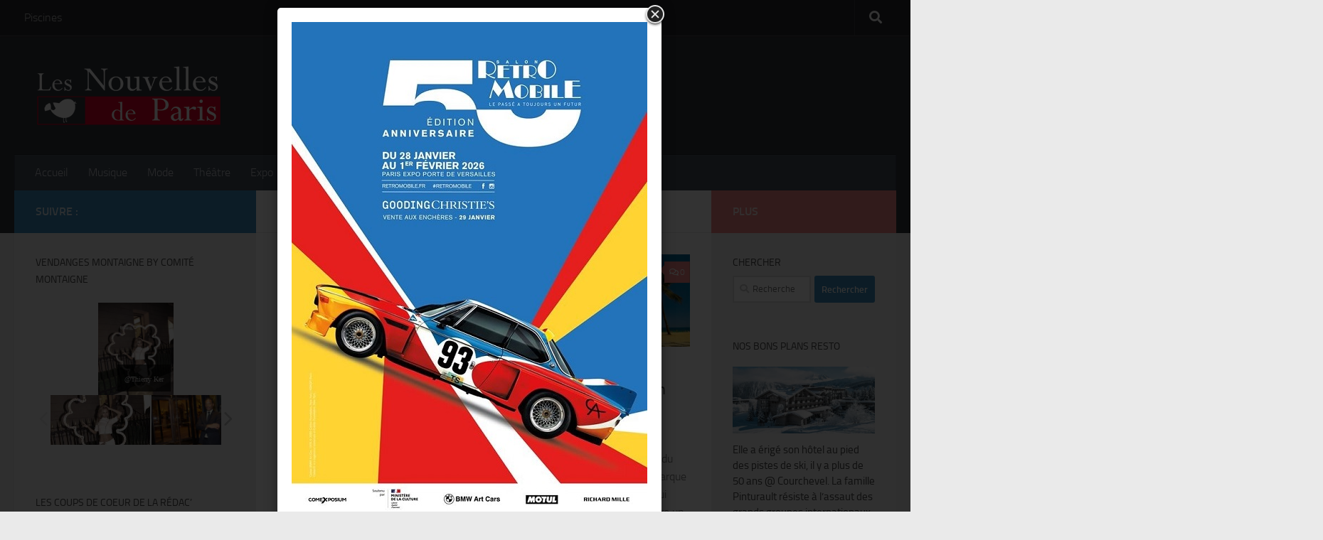

--- FILE ---
content_type: text/css
request_url: http://www.nouvellesdeparis.com/wp-content/plugins/grid-products/styles.css
body_size: 625
content:
.product-catname {
font-size: 22px;
color: #4B4545;
line-height: 24px;
border-bottom: 2px solid #787474;
margin: 0 0 15px 3px;
padding: 20px 0 0 0;
text-transform: capitalize;
}



.productcatdes {
float:left;
width:95%;
margin:0 0 10px 1%;
}


.producttable {
float:left;
width:100%;
-moz-border-radius: 15px 15px 15px 15px;
border-radius: 15px 15px 15px 15px;
}



.producttable td{
    vertical-align: top;
	padding:5px;
}

.product-title a{
float:left;
width:100%;
font-size:18px;
text-decoration:none;
font-weight:bold;
padding:10px 0 10px 0;
color:#002e69;
}

.product-title a:hover{
color:#5ec1fc;
}

.product-excerpt {
float:left;
width:100%;
}


.productmoretag a{
float: right;
-moz-border-radius: 5px 5px 5px 5px;
border-radius: 5px 5px 5px 5px;
background: none repeat scroll 0 0 #002e69;
display: block;
padding: 3px 5px;
font-size: 10pt;
color: #fff;
text-decoration: none;
}

.productmoretag a:hover {
background: none repeat scroll 0 0 #6e95b6;
text-decoration: none;
color: #fff;
text-decoration: none;
}


.producttable .spacer{
float:left;
width:100%;
height:20px;
}

.productcategoryholder {
float:left;
width:100%;
margin:0 0 20px 0;
-moz-border-radius: 15px 15px 15px 15px;
border-radius: 15px 15px 15px 15px;
}

.productholder {
float:left;
width:210px;
margin:0 0 0 20px;
text-align:center;
}

.productmoreholder {
float:left;
width:100%;
margin:5px 0 15px 0 ;
}


.productgridimage {
float:left;
width:100%;
margin:10px 0 0 0 ;
}





ul.products {
float:left;
width:100%;
margin:0 0 20px 0 ;
-moz-border-radius: 15px 15px 15px 15px;
border-radius: 15px 15px 15px 15px;
}

ul h4 {
float:left;
width:100%;
margin:10px 0 0 0 ;
}

ul.products li {
    width: 195px;
    display: inline-block;
	text-align:center;
	list-style:none;
	margin:10px 0 15px 0px;
	vertical-align:top;
	font-size:11pt;
	*display: inline;
    *zoom: 1;
padding:0 15px 0 20px;
}

ul p {	
font-size:11pt;
line-height:13pt;
}